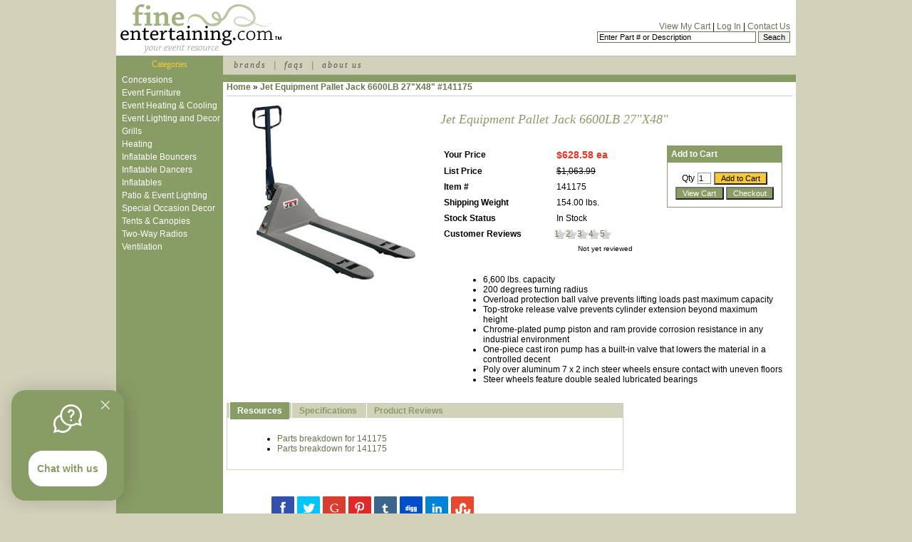

--- FILE ---
content_type: text/html; charset=UTF-8
request_url: https://www.fineentertaining.com/shop/Jet_Equipment_Pallet_Jack_6600LB_27_quot_X48_quot_/773909
body_size: 4928
content:
<!DOCTYPE html PUBLIC "-//W3C//DTD XHTML 1.0 Transitional//EN" "http://www.w3.org/TR/xhtml1/DTD/xhtml1-transitional.dtd">
<html xmlns="http://www.w3.org/1999/xhtml" xml:lang="en" lang="en">
<head>
<title>Jet Equipment Pallet Jack 6600LB 27"X48" #141175 - FineEntertaining.com</title>
<link rel="stylesheet" type="text/css" href="/css/fe.css?v=1426022513" />
<link rel="stylesheet" type="text/css" href="/css/jquery.share.css" />
<link rel="stylesheet" type="text/css" href="/css/fe_print.css" media="print" />
<meta name="ROBOTS" content="ALL" />

<meta name="description" content="Shop our Party &amp; Events category for all of the best in catering supplies, concessions, event site preparation, games, generators, tables &amp; chairs, tents &amp; canopies and more!" />
<meta name="keywords" content="Concession Supplies, generators, catering supplies, grills, patio heaters, tents, canopies, outdoor lighting" />

<link rel="shortcut icon" href="/sites/fineentertaining.com/favicon.ico" />

<script type="text/javascript" src="/javascript/jquery-3.2.1.min.js"> </script>
<script type="text/javascript" src="//code.jquery.com/jquery-migrate-1.2.1.js"></script>
<script type="text/javascript" src="/javascript/jquery.share.js"> </script>
<script type="text/javascript"> 
<!--
var ic = 5; // Number of alternative images 
var xoxo = new Array(ic); 
xoxo[0] = "https://d3e1gonrrk7aag.cloudfront.net/images/fe_feature.jpg";
xoxo[1] = "https://d3e1gonrrk7aag.cloudfront.net/images/fe_feature_a.jpg"; 
xoxo[2] = "https://d3e1gonrrk7aag.cloudfront.net/images/fe_feature_b.jpg";
xoxo[3] = "https://d3e1gonrrk7aag.cloudfront.net/images/fe_feature_c.jpg"; 
xoxo[4] = "https://d3e1gonrrk7aag.cloudfront.net/images/fe_feature_d.jpg";
function pickRandom(range) 
{ 
	if (Math.random) return Math.round(Math.random() * (range-1)); 
	else { var now = new Date(); return (now.getTime() / 1000) % range; }
} 
var choice = pickRandom(ic);

function MM_jumpMenu(targ,selObj,restore)
{ //v3.0
	eval(targ+".location='"+selObj.options[selObj.selectedIndex].value+"'");
	if (restore) selObj.selectedIndex=0;
}
function MM_openBrWindow(theURL,winName,features)
{ //v2.0
	 window.open(theURL,winName,features);
}
	
//-->
</script>


<!-- Star Rating Plugin for jQuery -->
<link rel="stylesheet" href="/javascript/star-rating/jquery.rating.css" type="text/css" />
<script type="text/javascript" src="/javascript/star-rating/jquery.rating.js"> </script>

<!-- ThickBox Plugin for jQuery -->
<link rel="stylesheet" href="/javascript/thickbox/thickbox.css" type="text/css" media="screen" />
<script type="text/javascript" src="/javascript/thickbox/thickbox.js"> </script>

<!-- Tab Switcher and Cart Buttons -->
<script type="text/javascript" src="/javascript/mta_family_pages.js"> </script>

<!-- Piwik -->
<script type="text/javascript">
  var _paq = _paq || [];
  _paq.push(["setDomains", ["*.fineentertaining.com"]]);
  _paq.push(['trackPageView']);
  _paq.push(['enableLinkTracking']);
  (function() {
    var u="//www.piwikservices.com/";
    _paq.push(['setTrackerUrl', u+'piwik.php']);
    _paq.push(['setSiteId', '3']);
    var d=document, g=d.createElement('script'), s=d.getElementsByTagName('script')[0];
    g.type='text/javascript'; g.async=true; g.defer=true; g.src=u+'piwik.js'; s.parentNode.insertBefore(g,s);
  })();
</script>
<noscript><p><img src="//www.piwikservices.com/piwik.php?idsite=3" style="border:0;" alt="" /></p></noscript>
<!-- End Piwik Code -->

</head>
<body>

<!-- <div id=wrapper> -->
<div id="header">
    <div id="felogo">
      <a href="/index.php"><img src="https://d3e1gonrrk7aag.cloudfront.net/images/fe_logo.gif" align="left" class="hideobject" style="border:0;" alt="FineEntertaining.com" /></a>
      <img src="https://d3e1gonrrk7aag.cloudfront.net/images/fe_logo_print.gif" class="printobject" style="border:0;" alt="FineEntertaining.com" />
    </div>
    <div id="headerform">
      <form action="/fsearch.php" method="post">
        <span class="bbtext"><br />Your cart is empty<br /><br /></span>         <a href="/cart/view.php">View My Cart</a> | <a href="/login.php">Log In</a> | <a href="/contact.php">Contact Us</a><br />
         <input name="searchtext" type="text" style="font-size:12;width:180" value="Enter Part # or Description" size="35" maxlength="200" onfocus="if (this.value=='Enter Part # or Description') this.value='';" />
	 <input name="searchtype" type="hidden" value="full" />
	 <input name="go" alt="go" type=submit value="Seach" />
       </form>
     </div>
  </div>
  <div id="wrapper">
    <div id="sidemenu">
      <div class="catheader">Categories</div>
      <div class="categories">
		<ul>
        <li><a
		 href="/shop/Concessions/5001220">Concessions</a></li>
<li><a
		 href="/shop/Event_Furniture/5100009">Event Furniture</a></li>
<li><a
		 href="/shop/Event_Heating_Cooling/5100008">Event Heating & Cooling</a></li>
<li><a
		 href="/shop/Event_Lighting_and_Decor/10100208">Event Lighting and Decor</a></li>
<li><a
		 href="/shop/Grills/5001222">Grills</a></li>
<li><a
		 href="/shop/Heating/5000037">Heating</a></li>
<li><a
		 href="/shop/Inflatable_Bouncers/10000880">Inflatable Bouncers</a></li>
<li><a
		 href="/shop/Inflatable_Dancers/10001436">Inflatable Dancers</a></li>
<li><a
		 href="/shop/Inflatables/5100010">Inflatables</a></li>
<li><a
		 href="/shop/Patio_Event_Lighting/10100153">Patio &amp; Event Lighting</a></li>
<li><a
		 href="/shop/Special_Occasion_Decor/10000967">Special Occasion Decor</a></li>
<li><a
		 href="/shop/Tents_Canopies/5100046">Tents &amp; Canopies</a></li>
<li><a
		 href="/shop/Two-Way_Radios/5001225">Two-Way Radios</a></li>
<li><a
		 href="/shop/Ventilation/10001203">Ventilation</a></li>
	   </ul>

	<br />
      </div>
    </div>
    <div id="menu">
      &nbsp;<a href="/brands.php">brands</a> &nbsp;| &nbsp;<a href="/help.php">faqs</a> &nbsp;| &nbsp;<a href="/about.php">about us</a>
    </div>
    <div id="contentwrapper">
      <div id="content">
  <div id="productPage">

	<div id="breadcrumb">
		<ul>
			<li class="home"><a href="/">Home</a></li>
<li>&raquo; <a href="/shop/Jet_Equipment_Pallet_Jack_6600LB_27_quot_X48_quot_/773909">Jet Equipment Pallet Jack 6600LB 27&quot;X48&quot; #141175</a></li>
		</ul>
	</div>

	<div style="width:300px;float:left;">
		<div>
				
			<div id="productImage">
				<span><a href="https://d3e1gonrrk7aag.cloudfront.net/xtra/vendors/JPW%20Industries%20-%2012250/JETEQU-U/141175-epn773909/141175.jpg" class="thickbox showMeTheImage cboxElement"><img src="https://d3e1gonrrk7aag.cloudfront.net/xtra/vendors/JPW%20Industries%20-%2012250/JETEQU-U/141175-epn773909/141175-full.jpg" id="productMainImage" /></a></span>
			</div>
					
			<div id="additionalImages">
							</div>
			
		</div>		

	</div>
	
	<div style="width:480px;float:left;">
			
		<div class="productTitle">
			<div style="float:left;margin-right:5px;"></div>
			<h1>Jet Equipment Pallet Jack 6600LB 27"X48"</h1>	
		</div>

		<div class="clear">&nbsp;</div>		

		<div class="cartBox" style="float:right;margin-left:20px;width:160px;">
												<h3>Add to Cart</h3>
											<form action="/cart/dropnrun.php" method="post">
			<p>
				<label>Qty</label>
				<input type="text" name="prod_qtys[773909]" class="addQuantity" onfocus="clearField(this);" value="1" />
				<input type="submit" value="Add to Cart" class="button productAddToCart"/><br />
				<input type="button" value="View Cart" onclick="productViewCart();" class="button productViewCart" />
				<input type="button" value="Checkout" onclick="productCheckout();" class="button productCheckout" />
			</p>
			</form>	
									</div>

		<div style="width:275px;">
		
			<div>
				<table>
					<tr>
						<td><strong>Your Price</strong></td>
						<td><span class="price">$628.58 ea</span></td>
					</tr>
					<tr>
						<td><strong>List Price</strong></td>
						<td><del>$1,063.99</del></td>
					</tr>				
					<tr>
						<td><strong>Item #</strong></td>
						<td>141175</td>
					</tr>
					<tr>
						<td><strong>Shipping Weight</strong></td>
						<td>154.00 lbs.</td>
					</tr>
					<tr>
						<td><strong>Stock Status</strong></td>
						<td>In Stock</td>
					</tr>
					<tr>
						<td><strong>Customer Reviews</strong></td>
						<td style="padding-left:0;"><input name="static_score" value="1" type="radio" class="star" disabled/><input name="static_score" value="2" type="radio" class="star" disabled/><input name="static_score" value="3" type="radio" class="star" disabled/><input name="static_score" value="4" type="radio" class="star" disabled/><input name="static_score" value="5" type="radio" class="star" disabled/></td>
					</tr>
					<tr>
						<td colspan="2" style="text-align:right;"><small>Not yet reviewed</small></td>
					</tr>
				</table>
			</div>
	
		</div>
	
		<div class="clear">&nbsp;</div>
	
		<div>
			<p></p>
			<ul class="features"><li>6,600 lbs. capacity</li>
<li>200 degrees turning radius</li>
<li>Overload protection ball valve prevents lifting loads past maximum capacity</li>
<li>Top-stroke release valve prevents cylinder extension beyond maximum height</li>
<li>Chrome-plated pump piston and ram provide corrosion resistance in any industrial environment</li>
<li>One-piece cast iron pump has a built-in valve that lowers the material in a controlled decent</li>
<li>Poly over aluminum 7 x 2 inch steer wheels ensure contact with uneven floors</li>
<li>Steer wheels feature double sealed lubricated bearings</li></ul>
		
		</div>
	

		<div id="familyIcons"></div>
	
	</div>

</div>

<div class="clear">&nbsp;</div>

<div style="width:70%;float:left;">

	<div id="additionalInfoTabs" class="hideprint">
		<ul>
												<li onclick="productShowTab('downloadList',this);" class="additionalInfoTab active"><a href="javascript:void(0);">Resources</a></li>
									<li onclick="productShowTab('productAttributes',this);" class="additionalInfoTab"><a href="javascript:void(0);">Specifications</a></li>
						<li onclick="productShowTab('productReviews',this);" class="additionalInfoTab"><a href="javascript:void(0);">Product&nbsp;Reviews</a></li>
		</ul>
	</div>
	<div id="additionalInfoContent">
								<div id="downloadList" class="additionalInfoTabContent" style="display:block;">
			<h3 class="hidescreen">Manuals / Literature</h3>
			<ul><li><a href="https://d3e1gonrrk7aag.cloudfront.net/ipl/parts_lookup.php?model_key=4351">Parts breakdown for 141175</a></li><li><a href="https://d3e1gonrrk7aag.cloudfront.net/ipl/parts_lookup.php?model_key=6321">Parts breakdown for 141175</a></li></ul>		</div>
						<div id="productAttributes" class="additionalInfoTabContent">
			<h3 class="hidescreen">Product Specifications</h3>
			<table class="productSpecifications">
<tr>
	<th>Shipping Weight</th>
	<td>154.00 lbs.</td>
</tr>
<tr>
	<th>Stock Status</th>
	<td>In Stock</td>
</tr>
</table>
		</div>
				<div id="productReviews" class="additionalInfoTabContent">
			<h3 class="hidescreen">Product Reviews</h3>

			<strong>Login to add your review.</strong>

			<div id="productReviewList">
			  <div class="productReview"><p>Nobody has reviewed this product yet. You could be the first!</p></div>			</div>

			<strong>Login to add your review.</strong>

		</div>
	</div>
</div>

<div style="width:27%;margin-left:10px;float:left;">

	


</div>


<div class="clear">&nbsp;</div>

<input type="hidden" name="family_id" id="family_id" value="773909" />
<div id="social-media">Share this: </div>
<script type="text/javascript">$("#social-media").share({
	networks: ['facebook','twitter','googleplus','pinterest','tumblr','digg','linkedin','stumbleupon'],
	theme: 'square'
});</script>

        </div>
      </div>

<div id="footer">
           
<table style="width:100%;">
<tr>

<td><b>Questions?</b></br>866.437.1984</br>Monday - Friday</br>7am - 4pm CST</td>


<td style="padding:10px;">

<a href="http://www.facebook.com/pages/Fine-Entertaining/198974056831870"><img src="https://d3e1gonrrk7aag.cloudfront.net/images/icons/facebook_16x16.png" alt="Like us on Facebook" />&nbsp;Like us on Facebook</a><br /><br />
<a href="/about.php">About Us</a> | <a href="/shipping_charges.php">Shipping &amp; Delivery</a> | <a href="/help.php">Help</a> | <a href="/privacy.php">Privacy Policy</a> | <a href="/contact.php">Contact Us</a></td>

<br />
</td>

<td><b>FineEntertaining.com</b></br>4216 Westcap Rd., Suite 4</br>Nashville, TN 37189</td>

</tr>

<tr>

<td style="padding:10px;width:100px;">
<!-- Begin DigiCert/ClickID site seal HTML and JavaScript --> 
<div id="DigiCertClickID_bkZm5t1T"> 
<a href="http://www.digicert.com/welcome/wildcard-plus.htm">SSL Certificates</a> 
</div> 
<script type="text/javascript"> 
var __dcid = __dcid || [];__dcid.push(["DigiCertClickID_bkZm5t1T", "12", "m", "black", "bkZm5t1T"]);(function(){var cid=document.createElement("script");cid.type="text/javascript";cid.async=true;cid.src=("https:" === document.location.protocol ? "https://" : "http://")+"seal.digicert.com/seals/cascade/seal.min.js";var s = document.getElementsByTagName("script");var ls = s[(s.length - 1)];ls.parentNode.insertBefore(cid, ls.nextSibling);}()); 
</script> 
<!-- End DigiCert/ClickID site seal HTML and JavaScript -->
<script>
  (function(d) {
    var cm = d.createElement('scr' + 'ipt'); cm.type = 'text/javascript'; cm.async = true;
    cm.src = 'https://gzasik2rtj.chat.digital.ringcentral.com/chat/1119194be5071217bcba34e9/loader.js';
    var s = d.getElementsByTagName('scr' + 'ipt')[0]; s.parentNode.insertBefore(cm, s);
  }(document));
</script>
</td>

<td>All prices, including terms of sale and special promotions, the availability of all products, </br>and the specifications for all products are subject to change without notice.<br />&copy; 2006 - 2026 FineEntertaining.com. All rights reserved.</td>

<td style="padding:10px;width:100px;"><img src="https://d3e1gonrrk7aag.cloudfront.net/images/cc_accept.jpg" width="100" height="60" alt="We accept Visa, MasterCard, American Express and Discover" /></td> 

</tr>
</table>

<br /><br />
</div>


</div>




</body>
</html>


--- FILE ---
content_type: text/css
request_url: https://www.fineentertaining.com/css/fe.css?v=1426022513
body_size: 4267
content:
body {
	font-family: Arial, Helvetica, sans-serif;
	color: #000;
	font-size: 9pt;
	background-color: #d2d2bb;
	text-align: left;
	margin:0;
	padding:0;
	text-align:center;
}

/* Basic Tags */
img { border:none; }
a { color: #66754c;	text-decoration: none; }
ul, ol { margin-left: 20px; }
a:visited {	color: #66754c; }
a:hover { text-decoration: underline; }
input, select {	font-size: 8pt; }
h1, h2 { color: #889c65; font-family: Georgia, "Times New Roman", serif; font-size: 18px; font-style: italic; font-weight: normal; }
h3 { color: #889c65; font-size: 14px; }

/* Tables */
table { width:100%; }
table tr th, table tr td { padding:3px; }
table tr th { text-align:left; background-color:#889C65; color:#fff; font-weight:bold; font-size:8pt; }
table tr td.decimal { text-align:right; }
table tr td.center { text-align:center; }
table tr.odd, table tr.odd td { background-color:#eee; }
table tr.even, table tr.even td { background-color:#fff; }
table tr.selected, table tr.selected td { background-color:#acf; }
table tr.odd-selected, table tr.odd-selected td { background-color:#acf; }

/* Page Structure */
#wrapper { background: #889c65; margin: 0 auto; padding: 0; position: relative; text-align: left; width: 954px; }
#header { background: #fff; color: #000; height: 78px; margin: 0 auto; overflow: hidden; padding: 0; text-align: right; width: 954px; }
#header input { border: 1px solid #66754c; }
#header #felogo { float: left; padding-left: 5px; width: 296px; }
#headerform { padding-right: 8px; }
#sidemenu { background: #889c65; color: #fff; position: absolute; float: left; width: 150px; }
#sidemenu p { padding: 4px 0 4px 10px; }
#sidemenu .catheader { color: #f7c936; font: 12px Georgia, "Times New Roman", serif; padding: 5px 0 5px 0; text-align: center; }
#sidemenu .categories ul { indent: 0; margin: 0; padding: 0; }
#sidemenu .categories ul li { indent: 0; line-height: 1.5em; list-style: none; }
#sidemenu .categories ul li a { color: #fff; font: 12px arial, sans-serif; padding: 1px 0 1px 8px; }
#sidemenu .categories ul li a:hover { color: #f7c936; }
#sidemenu .categories ul li a:visited { color: #fff; }
#contentwrapper { background: #fff; margin-left: 150px; }
#content { display: block; margin-left: 5px; width: 795px; }
#login { background-color: #eee; border-bottom: 1px #000 solid; border-top: 1px #000 solid; padding: 0 0 0 10px; }
#menu {
	background: #d2d2bb;
	border-bottom: 1px #bbb solid;
	border-top: 1px #bbb solid;
	color: #604e59;
	font: 12px Georgia, "Times New Roman", sans-serif;
	font-style: italic;
	letter-spacing: 2px;
	margin-left: 150px;
	padding: 5px 0 5px 10px;
}
#menu a { color: #604e59; }
#footer {
	clear:both;
	background: #fff;
	color: #000;
	margin-left: 150px;
	text-align: center;
	width: 804px;
}

#footer a {
	color: #66754c;
}

/* Invoice Tables */
TABLE.invtop { border: none; font-size: x-small; width: 100%; }
TABLE.invaddresses { border: none; font-size: x-small; width: 100%; }
TABLE.invaddresses TD.address { font-weight: bold; }
TABLE.invitems { border: 1px solid black; font-size: x-small; width:100%; }
TABLE.invtop TABLE.remitto { border: 1px solid black; font-size: small; font-weight: bold; }
TABLE.invtop TABLE.topright { border: 1px solid black; font-size: x-small; }
TABLE.invtop TABLE.topright TR TD { border-top: 1px solid black; }
TABLE.invtop TABLE.topright TR.header { border: none; font-size:small; font-weight: bold; background: #D2D2BB; }
TABLE.invtop TABLE.topright TR.terms SPAN.terms { font-size: small; font-weight: bold; }
TABLE.invitems TR.smallheader TD {background: #D2D2BB; font-weight: bold; font-size: xx-small; border: 1px solid black; }
TABLE.invitems TR.smalltext TD {font-size: xx-small; border: 1px solid black; }
TABLE.invitems TR.largeheader TD {background: #D2D2BB; font-weight:bold; font-size: x-small; border: 1px solid black; }
TABLE.invitems TR.itemrow TD { font-size: x-small; border-right: 1px solid black; border-left: 1px solid black; text-align: center; }
TABLE.invitems TR.itemrow TD SPAN.part_number { font-weight: bold; font-size: x-small; }
TABLE.invitems TR.itemrow TD SPAN.description { font-size: x-small; }
TABLE.invitems TR.itemrow TD SPAN.serial_nums { font-size: x-small; }
TABLE.invitems TR.itemrow TD SPAN.ext_desc { font-size: x-small; }
TABLE.invitems TR.itemrow TD.description { text-align: left; }
TABLE.invitems TR.itemrow TD.qty { text-align: center; }
TABLE.invitems TR.itemrow TD.memo { text-align: left; }
TABLE.invitems TR.itemrow TD.itemprice { text-align: right; }
TABLE.invitems TR.totals_gross TD { border-top: 2px solid black; font-size: x-small; }
TABLE.invitems TD.price { text-align: right; font-weight: bold; font-size: x-small; }
TABLE.invitems TR.totals TD, TABLE.invitems TR.totals_gross TD { font-size: small; border-right: 1px solid black; border-left: 1px solid black; }
TABLE.invitems TR.totals TD.header, TABLE.invitems TR.totals_gross TD.header { color: black; font-size: x-small; border-right: 1px solid black; border-left: 1px solid black; }
TABLE.invoicelist { border: 1px solid black; padding: 4px; }
TABLE.invoicelist TH { background: #eeeeee; }
TABLE.invoicelist TR.oddrow { background: #ffdddd; }
TABLE.invoicelist TR.evenrow {}


/* Cart Tables */
TABLE.cart { padding: 3px; font-size: 8pt; border: 1px solid black;border-collapse:collapse; }
TABLE.cart TH { background: #889C65; color: white; padding: .5em; }
TABLE.cart TR TD { padding: .5em; }
TABLE.cart TR.odd { background: #f8f8f8; }
TABLE.cart INPUT { font-size: 8pt; }
TABLE.cart SELECT { font-size: 8pt; }
TABLE.cart TR.subtotal { font-size: 9pt; background: #efefef;font-weight:bold; }
TABLE.checkout TH { background: #889C65; color: white; padding:3px; }
TABLE.checkout { border: 1px solid black; width: 100%; border-collapse:collapse;}
TABLE.checkout TD { vertical-align: top; padding:3px;}
TABLE.checkout SPAN.instructions { color: blue; border: 1px solid black; }
TABLE.checkout SPAN.error { color: red; border: 1px solid red; }

/* Registration Form */
TABLE.registerform { border: solid black 1px; width: 100%; font-size:8pt; border-collapse:collapse; }
TABLE.registerform INPUT { font-size: 8pt; }
TABLE.registerform SELECT { font-size: 8pt; }
TABLE.registerform TR TH { background: #889C65; text-align: center;
color:#fff; padding:3px;}
TABLE.registerform TR TD { background: white; padding:3px;};
TABLE.registerform TR TD A.forgot { font-size: smaller; }
TABLE.registerform TR { vertical-align: top; text-align: left; }
TABLE.registerform P.registration-instruction { border: 1px solid black; padding: 2px; font-size: 7pt; }
TABLE.registerform SPAN.error { border: 1px solid red; padding: 2px; font-size: 7pt; color: red; }

/* Used for $auth->phpstats() */
TABLE.phpauth-stats { border: 1px solid black; }
TABLE.phpauth-stats TH { background: #c00; color: white; text-align: center; }
TABLE.phpauth-stats TR TD { padding-left: 3px; padding-right: 3px; }
TABLE.phpauth-stats TR.odd { background: #ff9; }
TABLE.phpauth-stats INPUT.text { font-size: 8pt; }

/* Parts Breakdown Models */
TABLE.parts-models { padding: 3px; font-size: 8pt; border: 1px solid black; }
TABLE.parts-models TR TH { background: #C00; color: white;}
TABLE.parts-models TR TD { padding-left: .5em; padding-right: .5em; }
TABLE.parts-models TR TD.brand-header { border-top: 1px solid black; font-size: 120%; font-weight: bold; background: #C00; color: white;}
TABLE.parts-models TR TD.brand-header A { color: white;}
TABLE.parts-models TR.odd { background: #f8f8f8; }
TABLE.parts-models INPUT { font-size: 8pt; }
TABLE.parts-models SELECT { font-size: 8pt; }
TABLE.parts-models TR.subtotal { font-size: 9pt; background: #cccccc; }

/* Parts Breakdown Lists */
TABLE.parts-list { width: ; padding: 3px; font-size: 8pt; border: 1px solid black; border-collapse:collapse; }
TABLE.parts-list TH { background: #889C65; color: white; padding:0.5em;}
TABLE.parts-list TR TD { padding-left: .5em; padding-right: .5em; }
TABLE.parts-list TR TD SPAN.comment { color: black; }
TABLE.parts-list TR.odd { background: #f8f8f8; }
TABLE.parts-list TR.selected { background: #acf; }
TABLE.parts-list TR.odd-selected { background: #acf; }
TABLE.parts-list TR.searched { background: #8ff; }
TABLE.parts-list TR.odd-searched { background: #0dd; }
TABLE.parts-list TR.searched-selected { background: #ffb; }
TABLE.parts-list TR.odd-searched-selected { background: #dd6; }
TABLE.parts-list INPUT { font-size: 8pt; }
TABLE.parts-list SELECT { font-size: 8pt; }

/* Search Results */
TABLE.search-results { width: 100%; font-size: 8pt; border: 1px solid
black; border-collapse:collapse; }
TABLE.search-results TH.prodtype { text-align: left; font-size: 14px;
font-weight: bold; background: #889C65; color: white; padding: 3px;}
TABLE.search-results TH { background: #889C65; color: white; padding:.5em; }
TABLE.search-results TR TD { padding: .5em; }
TABLE.search-results TR.odd { background: #f8f8f8; }
TABLE.search-results TR.selected { background: #ff8; }
TABLE.search-results INPUT { font-size: 8pt; }
TABLE.search-results SELECT { font-size: 8pt; }

/* Account History */
.accthisthead { text-size: larger; font-weight: bold; margin-bottom: 1ex; border-top: 1px solid black; padding-top: 1em; }
.accthistbody {}
.accthistlist {}
.accthistitem { border: 1px solid green; padding: 1ex; }
.accthistorder {}
.accthistinvoice {}
.accthistdescription { text-size: larger; margin-top: 1em; font-weight: bold; }
.accthistdate {}
.accthistage {}
.accthistamt { font-weight: bold; }
.accthistbalance { font-weight: bold; }

/* Open Orders */
.openorderhead { text-size: larger; font-weight: bold; margin-bottom: 1ex; border-top: 1px solid black;padding-top: 1em; }
.openorderbody {}
.openorderlist{}
.openorderitem { border: 1px solid green; padding: 1ex; }
.openorderorder	{}
.openorderdescription { margin-top: 1em; font-weight: bold; }
.openorderdate {}
.openorderamt { font-weight: bold; }

/* Order Inquiry */
.orderinqhead { text-size: larger; font-weight: bold; margin-bottom: 1ex; border-top: 1px solid black; padding-top: 1em; }
.orderinqbody {}
.orderinqrecord	{}
.orderinqorder {}
.orderinqheader {}
.orderinqdate {}
.orderinqstatus	{}
.orderinqbranch	{}
.orderinqbranch	{}
.orderinqentity	{}
.orderinqitemlist {}
.orderinqitemline {}
.orderinqtotals	{}
.orderinqaddress {}

/* Home Page */
#homeWrap {padding-top:10px;}
#homeSplash {float:left;padding-right:5px;}
#featureWrap {}
#siteTagline {clear:both;padding:10px;font-size:120%}
.featureProductWrap {margin:0;padding:0;}
.featureProduct {float:left;margin:0px;padding:5px;width:225px;}
.featureProduct img {border:solid 2px rgb(210, 210, 187)}

/* Breadcrumbs */
#breadcrumb { margin-bottom:10px; margin-top:10px; border-bottom:solid 1px #ccc; }
#breadcrumb ul { margin:0; padding:0; padding-bottom:5px;  }
#breadcrumb ul li { display:inline; }
#breadcrumb ul li a { font-weight:bold; }

/* Products */
#vendorImage { text-align:center; margin-top:10px; margin-bottom:10px; }
#productImage, #familyImage { text-align:center; }
#productImage span { padding-bottom:20px; }
#productImage span:hover { background-image:url(/images/magnify.gif); background-position:right bottom; background-repeat:no-repeat; }
#additionalInfoTabs { border:solid 1px #ccc; border-bottom:none; background-color:#D2D2BB; padding:3px; }
#additionalInfoTabs ul { margin:0; padding:0; }
#additionalInfoTabs ul li { display:inline; }
#additionalInfoTabs ul li a { padding:5px 10px; font-weight:bold; color:#889C65; text-decoration:none; border-left:solid 1px #fff; }
#additionalInfoTabs ul li.active { margin:0; }
#additionalInfoTabs ul li.active a { background-color:#889C65; color:#fff; }
#additionalInfoContent { border:solid 1px #D2D2BB; border-top:none; padding:10px; margin-bottom:20px; }
#additionalImages { clear:both; }
#productReviewList { clear:both; margin-top:10px; margin-bottom:10px; }
ul.productCategory { margin:0; padding:0; padding-bottom:20px; }
ul.productCategory li { border:solid 1px #ccc; float:left; width:30%; margin:5px; height:80px; list-style:none; overflow:hidden; }
ul.productCategory li div.categoryThumb { display:inline; width:85px; height:80px; float:left; padding:3px 0; text-align:center; }
ul.productCategory li div.categoryName { display:inline; width:100px; height:55px; float:left; font-size:110%; line-height:1.25em; margin-top:20px; }
ul.features { margin-left:20px; }
div.additionalInfoTabContent { display:none; }
div.active { display:inherit; }
div.additionalImage { width:75px; height:75px; text-align:center; float:left; padding:3px; }
input.button { background-color:#889C65; color:#fff; }
input.addQuantity { width:15px; border:1px solid #9C9C8A; padding:1px; margin:1px; }
input.productAddToCart { background-color:#F7C936; color:#000; width:75px; }
input.productViewCart, input.productCheckout { width:45%; }
#productCartQty {font-weight:bold; margin:10px 5px; }
p.price, span.price { color:#EE3224; font-weight:bold; font-size:120%; }
p.smprice, span.smprice { color:#EE3224; font-weight:bold; font-size:90%; }

/* Product Reviews */
#productReviewList div.productReview { padding:5px; margin-bottom:25px; }
#productReviewList div.odd { background-color: #eee; }
#productReviewList div.productReview p { margin-bottom:5px; margin-top:5px; }
#productReviewList div.productReview p.reviewCredit { line-height:2em; border-bottom:solid 1px #ccc; }
#productReviewList div.productReview p.reviewText { padding-left:10px; }
#productReviewList div.productReview p.reviewStars { }

/* Specifications Table */
table.productSpecifications th, table.productSpecifications td { background-color:#fff; color:#000; border-bottom:dashed 1px #ccc; } 

/* Family Icons */
#familyIcons ul { margin:0; padding:0; }
#familyIcons ul li { display:inline; margin:5px 5px; } 

/* Titled Boxes */
div.titledBox {  border:solid 1px #D2D2BB; border-top:none; margin-bottom:20px; }
div.titledBox h3 { font-size:12px; margin:0; padding:5px; background-color:#D2D2BB; margin-bottom:5px; }
div.titledBox p { margin-left:5px; margin-right:5px; }
div.titledBox ul { margin-bottom:10px; margin-left:25px; }

/* Cart Box */
div.cartBox {  border:solid 1px #889C65; border-top:none; margin-bottom:20px; }
div.cartBox h3 { color:#fff; font-size:12px; margin:0; padding:5px; background-color:#889C65; }
div.cartBox p { margin-left:5px; margin-right:5px; margin-bottom:10px; margin-top:10px;  text-align:center; }
div.cartBox input { margin-top:3px; }

/* Status Messages */
.alertMessage, .validation-advice {
	background: #fff6bf url(/images/icons/exclamation.png) center no-repeat;
	background-position: 15px 50%; /* x-pos y-pos */
	text-align: left;
	padding: 5px 20px 5px 45px;
	border-top: 2px solid #ffd324;
	border-bottom: 2px solid #ffd324;
}
.infoMessage, .systemMessage {
	background: rgb(248, 250, 252) url(/images/icons/information.png) center no-repeat;
	background-position: 15px 50%; /* x-pos y-pos */
	text-align: left;
	padding: 5px 20px 5px 45px;
	border-top: 2px solid rgb(181, 212, 254);
	border-bottom: 2px solid rgb(181, 212, 254);
}

/* Icons */
.pdfLink { padding-left:20px; background-image:url(/images/icons/pdf.png); background-repeat:no-repeat; }
.helpLink { padding-left:20px; background-image:url(/images/icons/help.png); background-repeat:no-repeat; }

/**
 * Miscellenous Formatting
 */
a.headerlink { font-size: small; color: #d62420; }
a.headerlink:visited {font-size: small; color: #d62420; }
a.bblinks { font-size: xx-small; font-weight: bold; color: #FFFFCC;  }
a.bblinks:visited {font-size: xx-small; font-weight: normal; color:#fff; }
.boxtext { font-size: x-small; color: #889C65; 	padding-left: 5px; 	padding-right: 5px;	margin-left: 50px; }
.sublinks { font-size: x-small; color: #404040; }
.header { font-size: small; color: #d62420; font-weight: bold;}
.headerbar { font-weight: bold; font-size: x-small; color: #889C65; }
.textlinks {font-size: 11px; }
.smalladdress { font-size: xx-small; ; font-family: Arial, Helvetica, sans-serif; color: #000000}
.bbtext {font-size: xx-small; font-weight: bold; color: #fff; ; font-family: Arial, Helvetica, sans-serif}
.vendor_name {font-size: medium; font-weight: bold; }
.family_name {font-size: medium; font-weight: bold; font-style: italic;}
.sponsor {  font-family: Verdana, Arial, Helvetica, sans-serif; font-size: 9px; color: orange; text-decoration: none}
.links {  font-family: Verdana, Arial, Helvetica, sans-serif; font-size: 9px; color: #666666; text-decoration: none; margin-left: 20px}
.navform {  font-family: Verdana, Arial, Helvetica, sans-serif; font-size: 10px; color:  #ff9900; text-decoration: none}
.atomz {  font-family: Verdana, Arial, Helvetica, sans-serif; font-size: 10px; color:  #ffff99; text-decoration: none}
.atomzlink { font-family: Verdana, Arial, Helvetica, sans-serif; font-size: 10px; color:  #ffff99; text-decoration: underline}
.date { font-family: Verdana, Arial, Helvetica, sans-serif; font-size:xx-small; color:  #FFFFFF; text-decoration: none}
.line { font-family: Verdana, Arial, Helvetica, sans-serif; font-size: 12px; color: #666666; }
.sponsors { font-family: Verdana, Arial, Helvetica, sans-serif; font-size: 10px; color: #ff9900; }
.errorText { font: 8pt Verdana, Arial, Helvetica, sans-serif; color: red; background-color: white; }
.instructionText { font: 8pt Verdana, Arial, Helvetica, sans-serif; color: blue; background-color: white; border: 1px solid black;}
table.boxedin { border-width: thin; border-color: black; border-style: solid; background-color: white; color: black; }
td.section_header { background-color: #55aaff; color: white; font-size: larger; font-weight: bold; text-align: center; border: thin black solid; }
p.bblinks A { font-size: xx-small; font-weight: bold; color: #FFFFCC; }
.vendor { font-size: xx-small; font-weight: normal; }
.parts {  font-family: Arial, Helvetica, sans-serif; font-size: small; text-decoration: underline; color: #0000FF}
.vendor_list { font-size: xx-small; font-family: Arial, Helvetica, sans-serif; font-weight: normal}
.section_name {  font-family: Arial, Helvetica, sans-serif; font-size: small}
.bbhead { font-size: xx-small; font-weight: normal; color: white; ; font-family: Arial, Helvetica, sans-serif }
.help {  text-align: left; font-weight: none;}
.bodyText {  font-family: Verdana, Arial, Helvetica, sans-serif; text-align: left}
.printobject { display:none; }
.subheading {  font-size: medium; font-weight: bold; color: #CC9933}
.bigheading {  font-size: x-large; font-weight: bold}
div.error { font-weight:bold; color:red; }
div.clear { clear:both; }
.hidescreen { display:none; }

/* These should be classes, not IDs */
#listprice { text-decoration:line-through; }
#price { font-size: 13px; font-weight: bold; color:red; }
#littleprice { font-weight:bold; color:red; }
#cartsubmit { text-align:right; }
#partimg { text-align:center; clear:both; }

/* Twitter/Facebook Links */
#socialNetworks { margin-top:20px; }
#socialNetworks ul li a { padding-left:20px; text-decoration:none; font-weight:bold; }
#socialNetworks ul li.facebook a { background-image:url(/images/icons/facebook_16x16.png); background-repeat:no-repeat; }
#socialNetworks ul li.twitter a { background-image:url(/images/icons/twitter_16x16.png);  background-repeat:no-repeat; }

#headerMaintenance { background-color:#9400d3; color:#fff; clear:both; overflow:hidden; }
#headerMaintenance p { margin:5px; font-size:large; }



--- FILE ---
content_type: text/css
request_url: https://www.fineentertaining.com/css/fe_print.css
body_size: 422
content:
body, #header { background-color:transparent; }

.hideobject {
display:none;
}
.printobject {
display:block;
}
#headerform, #sidemenu, #menu, #footer {
display:none;
width:0px;
}

#contentwrapper {
margin:0;
float:left;
}

/* We have to limit it to 600 to keep it printable */
#content {
width: 600px !important;
}

/* No need for this on print out */
.admin-link { display:none; }

/* New Stuff */
.enlargeImageLink a {display:none;}
#homeWrap {padding-top:10px;}
#homeSplash {float:left;padding-right:5px;}
#featureWrap {}
#siteTagline {clear:both;padding:10px;font-size:120%}
.featureProductWrap {margin:0;padding:0;}
.featureProduct {float:left;margin:0px;padding:5px;width:225px;}
.featureProduct img {border:solid 2px rgb(210, 210, 187)}
